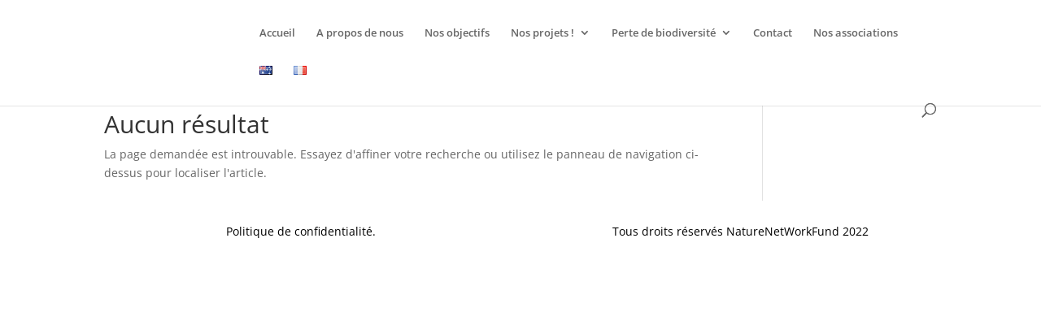

--- FILE ---
content_type: text/css
request_url: https://nnfund.ch/wp-content/et-cache/31349/et-core-unified-cpt-deferred-31349.min.css?ver=1766924184
body_size: -3
content:
.et-db #et-boc .et-l .et_pb_section_0_tb_footer.et_pb_section{padding-top:0px;padding-bottom:0px}.et-db #et-boc .et-l .et_pb_text_0_tb_footer.et_pb_text,.et-db #et-boc .et-l .et_pb_text_1_tb_footer.et_pb_text{color:#000000!important}